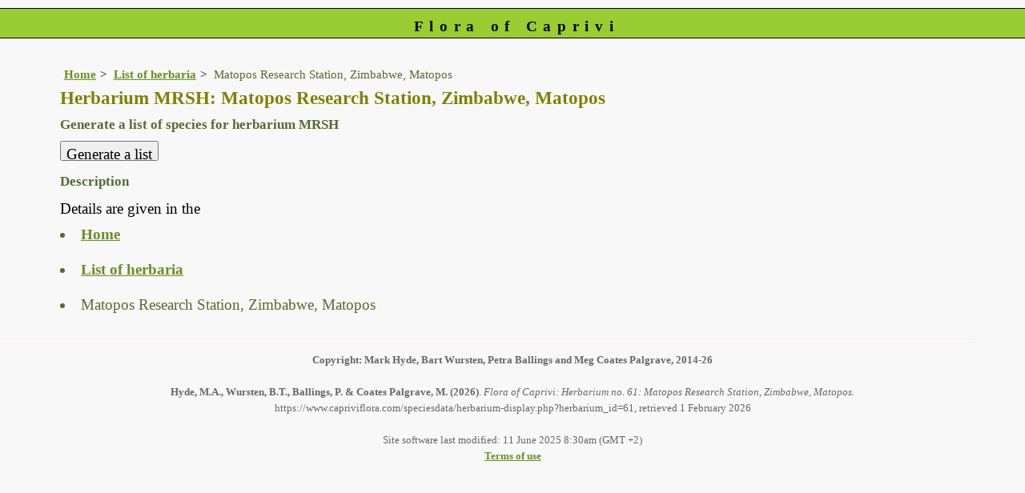

--- FILE ---
content_type: text/html; charset=UTF-8
request_url: https://www.capriviflora.com/speciesdata/herbarium-display.php?herbarium_id=61
body_size: 2918
content:
<!DOCTYPE html>
<html lang="en">
<head><!-- Google tag (gtag.js) -->
<script async src="https://www.googletagmanager.com/gtag/js?id=G-KPVT7H01B0"></script>
<script>
  window.dataLayer = window.dataLayer || [];
  function gtag(){dataLayer.push(arguments);}
  gtag('js', new Date());

  gtag('config', 'G-KPVT7H01B0');
</script><title>Flora of Caprivi: Herbarium no. 61:  Matopos Research Station, Zimbabwe, Matopos</title>
<meta charset="utf-8">
<meta name="description"
content="A web site containing information about the Flora of Caprivi">

<meta name="author" content="Mark Hyde">
<meta name="viewport" content="width=device-width, initial-scale=1">
<link href="https://cdn.jsdelivr.net/npm/bootstrap@5.3.3/dist/css/bootstrap.min.css" rel="stylesheet" integrity="sha384-QWTKZyjpPEjISv5WaRU9OFeRpok6YctnYmDr5pNlyT2bRjXh0JMhjY6hW+ALEwIH" crossorigin="anonymous">

<link rel="stylesheet" type="text/css" href="../css/cap.css">

<link rel="icon" type="image/x-icon" href="../favicons/cap-icon.png">
</head>
<body>
<div id="Header">Flora of Caprivi</div>

<div class="container-fluid">
  <div class="row">
    <div class="col">
<div class="indent">

<ul class="breadcrumb">
<li><a href="../index.php">Home</a></li>
<li><a href="herbaria.php">List of herbaria</a></li>
<li>Matopos Research Station, Zimbabwe, Matopos</li>
</ul>

<h1>Herbarium MRSH: Matopos Research Station, Zimbabwe, Matopos</h1><div class="break"></div><h2>Generate a list of species for herbarium MRSH</h2><form action="utilities/utility-herbarium-query.php" method="post"><input type="hidden" name="herb_search" value="61" />
<input type="submit" value="Generate a list" />
</form>
<h2>Description</h2>Details are given in the <a Href="http://sweetgum.nybg.org/ih/herbarium.php?irn=125232>online Index Herbariorum</a>. 
 
<ul class="breadcrumb">
<li><a href="../index.php">Home</a></li>
<li><a href="herbaria.php">List of herbaria</a></li>
<li>Matopos Research Station, Zimbabwe, Matopos</li>
</ul>

</div><!-- Close "indent" div here -->
 </div> <!-- close col -->
</div> <!-- close row -->
 </div> <!-- close container-fluid -->

<hr>
<div class="tiny"><strong>Copyright: 

Mark Hyde, Bart Wursten, Petra Ballings and Meg Coates Palgrave, 2014-26</strong><br><br>
<strong>Hyde, M.A., Wursten, B.T.,  Ballings, P. &  Coates Palgrave, M.</strong> 
<strong>(2026)</strong>. <em>Flora of Caprivi: Herbarium no. 61:  Matopos Research Station, Zimbabwe, Matopos.</em> <br>https://www.capriviflora.com/speciesdata/herbarium-display.php?herbarium_id=61, retrieved 1 February 2026<br><br>Site software last modified: 11 June 2025 8:30am (GMT +2)<br><a href="../terms.php">Terms of use</a><br>
</div><script src="https://cdn.jsdelivr.net/npm/bootstrap@5.3.3/dist/js/bootstrap.bundle.min.js" integrity="sha384-YvpcrYf0tY3lHB60NNkmXc5s9fDVZLESaAA55NDzOxhy9GkcIdslK1eN7N6jIeHz" crossorigin="anonymous"></script>
</body>
</html>
